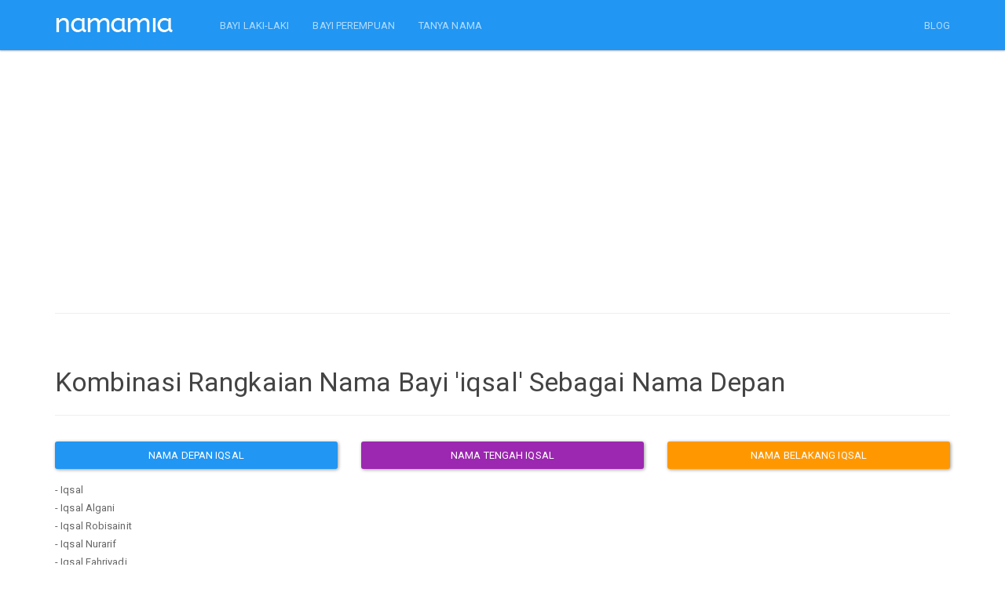

--- FILE ---
content_type: text/html; charset=UTF-8
request_url: https://namamia.com/nama-depan/iqsal.html
body_size: 4998
content:
<!DOCTYPE html>
<html lang="en"><head><meta http-equiv="Content-Type" content="text/html; charset=UTF-8">
	<head>
    <title>5 Contoh Rangkaian Nama Depan Iqsal Untuk Nama Bayi Bunda - Halaman ke 1</title>
    <meta name="viewport" content="width=device-width, initial-scale=1.0">
	<meta name="description" content="Temukan Variasi Nama Iqsal Untuk Nama Depan Bayi Halaman ke 1">
	<meta name="keywords" content="nama nama, nama bayi perempuan, nama bayi laki laki, rangkaian nama, variasi nama, arti nama, nama depan bayi, nama abjad, nama terbaik, nama keren" />
    <meta charset="utf-8">
	<meta property="fb:pages" content="436803306477397" />
	<meta name="google-site-verification" content="8R2809RNpGgcPkWLu8yhrxu1d3vb0eoUpOE859U6GjQ" />
	
	<link rel="shortcut icon" href="https://namamia.com/favicon.ico" type="image/x-icon">
	<link rel="icon" href="https://namamia.com/favicon.ico" type="image/x-icon">
	<link rel="icon" type="image/png" href="https://namamia.com/favicon.png" />

	    <link rel="stylesheet" href="https://cdn.jsdelivr.net/gh/namamax/jqui-cstm@1.0.0/css/bootstrap.min.css" media="screen">
    <link href="//maxcdn.bootstrapcdn.com/font-awesome/4.3.0/css/font-awesome.min.css" rel="stylesheet">
    <link rel="stylesheet" href="https://cdn.jsdelivr.net/gh/namamax/jqui-cstm@1.0.0/css/font-awesome.min.css">
    <link rel="stylesheet" href="https://cdn.jsdelivr.net/gh/namamax/jqui-cstm@1.0.0/css/bootswatch.min.css">

	<style>
	@import url('https://fonts.googleapis.com/css?family=Raleway:400,700');
	</style>
	<style>
	.hidden {
    display: none;
	}
	.ui-autocomplete-loading {
		background: white url('../img/ui-anim_basic_16x16.gif') right center no-repeat;
	}
	.ui-menu-item{
	   font-weight: bold;
	   font-size: 11px;
	}
	.table-result {
		font-size: 11px;
	}
	.table-result th {
		padding: 5px 3px !important;
	}
	.table-result td {
		padding: 5px 3px !important;
	}

	.services {
	  background-image: url("hdot.png");
	  background-repeat: repeat;
	  padding: 30px 0;
	  /*min-height: 250px;*/
	  color: #333333;
	}

	.about {
	  background: #d7e8fa;
	  padding: 60px 0;
	  min-height: 500px;
	  color: #333333;
	  border-bottom: solid 1px #cccccc;
	}
	
	.thumbnail img {
		max-width: 320px ;
		height: auto;
	}

	ol.tilted-list {
		list-style-type: none;
		list-style-type: decimal !ie; /*IE 7- hack*/
		 
		margin: 0;
		margin-left: 3em;
		padding: 0;
		 
		counter-reset: li-counter;
	}
	ol.tilted-list > li{
		position: relative;
		margin-bottom: 20px;
		padding: 1em;
		border-left: 2px solid #CCCCCC;
		background-color: #f5f5f5;
	}
	ol.tilted-list > li:before {
		position: absolute;
		top: 0;
		left: -0.95em;
		width: 1em;
	 
		font-size: 4em;
		line-height: 1;
		font-weight: bold;
		text-align: right;
		color: #464646;
		 
		transform: rotate(-25deg);
		-ms-transform: rotate(-25deg);
		-webkit-transform: rotate(-25deg);
		z-index: -99;
		overflow: hidden;
		 
		content: counter(li-counter);
		counter-increment: li-counter;
	}

	.footer-bg {
	  color: #ffffff;
	  background: #1e1e1e;
	  padding: 60px 0;
	  font-size: 11px;
	}
	.max-width-250 {
	  max-width: 520px;
	}
	.div-name-scroller {
		overflow: hidden;
		height: 1.4em;
			clear: both;
			max-width: 1400px;
				position: relative;
				text-align: justify;
				text-justify: inter-word;
				vertical-align:top;
	}
	ul#name-scroller {
		padding: 0;
	}

	ul#name-scroller li {
		display: inline;
	}

	ul#name-scroller li a {
		
		margin-right: 20px;
		text-decoration: none;
	}
	.femalecolor {
		color: #E46985 !important;
	}
	.malecolor {
		color: #4F818D !important;
	}
	</style>
       
    <!-- HTML5 shim and Respond.js IE8 support of HTML5 elements and media queries -->
    <!--[if lt IE 9]>
      <script src="https://cdn.jsdelivr.net/gh/namamax/jqui-cstm@1.0.0/js/html5shiv.js"></script>
      <script src="https://cdn.jsdelivr.net/gh/namamax/jqui-cstm@1.0.0/js/respond.min.js"></script>
    <![endif]-->
    
        
    
    <script src="https://cdn.jsdelivr.net/gh/namamax/jqui-cstm@1.0.0/js/jquery.min.js" type="text/javascript"></script>
    <script src="https://cdn.jsdelivr.net/gh/namamax/jqui-cstm@1.0.0/js/jquery-ui-1.9.2.custom.min.js" type="text/javascript"></script>
    <script src="https://cdn.jsdelivr.net/gh/namamax/jqui-cstm@1.0.0/js/bootstrap.min.js" type="text/javascript"></script>
    
    <script async src="https://pagead2.googlesyndication.com/pagead/js/adsbygoogle.js?client=ca-pub-0517028761018548" crossorigin="anonymous"></script>

        
    <script type="text/javascript">
        //$('[data-toggle="tooltip"]').tooltip();
        var siteurl = 'https://namamia.com/';
    </script>
	<script type="text/javascript">
      /* contents of a small JavaScript file */
	  function cekNama() {
	var ceknama = $('#ceknama').val();
    if (ceknama.match(/^[a-zA-Z]+$/) && ceknama.length >= 3) {
        $(location).attr('href',siteurl+'cek/'+ceknama.toLowerCase());
    } else {
        alert('Nama harus berupa abjad a-z saja, tidak boleh ada spasi, min 3 karakter.');
        return false;
    }
	}
	$(function(){
		$('#ceknama_btn').on('click',function(){
			cekNama();
		});
		$("#ceknama").keyup(function (e) {
			if (e.keyCode == 13) {
				cekNama();
			}
		});
	});
    </script>
    <script src="https://cdn.jsdelivr.net/gh/namamax/jqui-cstm@1.0.0/js/Chart.min.js"></script>

    <style type="text/css"></style>
	<!--script>if(self != top) { top.location = self.location; }</script-->
	
   	</head>
    <body>
        
    <div class="navbar navbar-inverse navbar-fixed-top">
      <div class="container">
        <div class="navbar-header">
          <a href="https://namamia.com/" class="navbar-brand"><img src="https://namamia.com/images/namamia-logo.png"></a>
          <button class="navbar-toggle" type="button" data-toggle="collapse" data-target="#navbar-main">
            <span class="icon-bar"></span>
            <span class="icon-bar"></span>
            <span class="icon-bar"></span>
          </button>
        </div>
        <div class="navbar-collapse collapse" id="navbar-main">
          <ul class="nav navbar-nav">   
			<li><a href="https://namamia.com/nama-bayi/laki-laki">BAYI LAKI-LAKI</a></li>
			<li><a href="https://namamia.com/nama-bayi/perempuan">BAYI PEREMPUAN</a></li>
			<li><a href="https://tanyanama.namamia.com/">TANYA NAMA</a></li>
          </ul>
		  
		  		  
          <ul class="nav navbar-nav navbar-right">
			<li><a href="https://namamia.com/blog" alt="blog nama bayi" target="_blank">BLOG</a></li>
			          </ul>

        </div>
      </div>
    </div>
<br>
	<div class="container">

				<br />
		<script async src="//pagead2.googlesyndication.com/pagead/js/adsbygoogle.js"></script>
		<!-- namamia1 -->
		<ins class="adsbygoogle"
			 style="display:block"
			 data-ad-client="ca-pub-0517028761018548"
			 data-ad-slot="3791063416"
			 data-ad-format="auto"></ins>
		<script>
		(adsbygoogle = window.adsbygoogle || []).push({});
		</script>
		<hr>
		<br>
		<h3>Kombinasi Rangkaian Nama Bayi 'iqsal' Sebagai Nama Depan</h3>
		<hr>
				
		<div class="row">
				 <div class="col-md-4 col-xs-12"><a style="margin-top:10px;" href="https://namamia.com/nama-depan/iqsal.html" class="btn btn-primary btn-block">Nama depan iqsal</a></div>  <div class="col-md-4 col-xs-12"><a style="margin-top:10px;" href="https://namamia.com/nama-tengah/iqsal.html" class="btn btn-info btn-block">Nama tengah iqsal</a></div>  <div class="col-md-4 col-xs-12"><a style="margin-top:10px;" href="https://namamia.com/nama-belakang/iqsal.html" class="btn btn-warning btn-block">Nama belakang iqsal</a></div> 				
				<br />
		</div>
		
		<div class="row"><div class="col-lg-4 col-md-6 col-xs-12" style="margin-top:15px;">- Iqsal<br />- Iqsal Algani<br />- Iqsal Robisainit<br />- Iqsal Nurarif<br />- Iqsal Fahriyadi<br /></div></div>		
           <br />
			<div class="row">
				<div class="col-md-12">
					<script async src="//pagead2.googlesyndication.com/pagead/js/adsbygoogle.js"></script>
					<!-- namamia2 -->
					<ins class="adsbygoogle"
						 style="display:block"
						 data-ad-client="ca-pub-0517028761018548"
						 data-ad-slot="8221263012"
						 data-ad-format="auto"></ins>
					<script>
					(adsbygoogle = window.adsbygoogle || []).push({});
					</script>
					<br />
					<br />
				</div>
			</div>
			
			<div class="row">
    			<div class="col-lg-8 col-md-8 col-xs-12">
					<form method="post" action="" onSubmit="return false;" class="bs-example" id="form_cek">
					<div class="form-group">
						<div class="input-group" >
							<input type="text" class="form-control input-lg" name="namabayi" id="namabayi" placeholder="Nama Bayi" value="">
							<span class="input-group-btn">
							  <button class="btn btn-primary btn-lg" type="submit" id="ceknama_btncari">Cari</button>
							</span>
						 </div>

					</div>
					</form>
					<br />
				</div>
				
				<div class="col-lg-4 col-md-4 ">
				</div>
			</div>
			
			





    <div class="row" style="">
		
        <div class="col-md-8" style="">
		
			<div class="panel panel-danger">
			<div class="panel-body">
				<h3 class="text-center">Nama Bayi Generator</h3>
				<div class="row">
					<div class="col-md-4">
						<img src="https://namamia.com/images/nama-bayi.png" class="img-responsive" />
					</div>
					<div class="col-md-8">
						Aku adalah bayi namamia. Untuk menggunakan nama generatorku, masukkan nama depan, nama tengah, atau nama belakang yang diinginkan.

						<br />
						<br />

						<form method="post" action="https://namamia.com/" id="formGenerate">

						  <div class="form-group">
							<label class="radio-inline">
							  <input type="radio" name="nama_part" id="nama_part1" value="depan"  checked="checked" /> Nama Depan
							</label>
							<label class="radio-inline">
							  <input type="radio" name="nama_part" id="nama_part2" value="tengah"  /> Tengah
							</label>
							<label class="radio-inline">
							  <input type="radio" name="nama_part" id="nama_part3" value="belakang"  /> Belakang
							</label>
							</div>
							
						  <div class="form-group">
						    <input type="text" class="form-control" name="nama_generate" id="nama_generate" placeholder="Nama Depan"
						    value="" />
						  </div>

						  <div class="form-group">
							<div class="radio">
							  <label>
							    <input type="radio" name="jnsklmn" id="jnsklmn1" value="P"  checked="checked" />
							    Laki-laki
							  </label>
							</div>
							<div class="radio">
							  <label>
							    <input type="radio" name="jnsklmn" id="jnsklmn2" value="W"  />
							    Perempuan
							  </label>
							</div>
							</div>

						  <button type="submit" class="btn btn-primary btn-lg">Generate</button>

				        </form>

					</div>
				</div>

                <br />

				<div class="col-md-4" >
				</div>
		
			</div>
			</div>
			
	    </div>
    </div>



<br />

<script type="text/javascript">
	$("#regenerateName").click(function(){
		//
		$("#formGenerate").submit();
	});
	$("input[name='nama_part']").click(function(){
		var nama_part = $(this).val();
		switch (nama_part) {
			case 'depan':
				$("#nama_generate").attr("placeholder", "Nama Depan");
			break;
			case 'tengah':
				$("#nama_generate").attr("placeholder", "Nama Tengah");
			break;
			case 'belakang':
				$("#nama_generate").attr("placeholder", "Nama Belakang");
			break;
		}
	});
</script>

			
					<br />
					<script async src="//pagead2.googlesyndication.com/pagead/js/adsbygoogle.js"></script>
						<!-- namamia3 -->
						<ins class="adsbygoogle"
							 style="display:block"
							 data-ad-client="ca-pub-0517028761018548"
							 data-ad-slot="2174729419"
							 data-ad-format="auto"></ins>
						<script>
						(adsbygoogle = window.adsbygoogle || []).push({});
						</script>
					<br />
			
			<div class="row">
    			<div class="col-md-12">
    				<h3>Halaman 1</h3> <a style="margin-top:10px;" title="Halaman 1" href="https://namamia.com/nama-depan/iqsal.html?page=1" class="btn btn-default" disabled>1</a>     			</div>
    		</div>

	</div>

<script type="text/javascript">
function cekNamaBayi() {
	var ceknama = $('#namabayi').val();
    if (ceknama.match(/^[a-zA-Z]+$/) && ceknama.length >= 3) {
    	$('#ceknama_btncari').html('Please wait...');
    	$('#ceknama_btncari,#namabayi').attr('disabled','disabled');
        $(location).attr('href',siteurl+'nama-bayi/'+ceknama.toLowerCase()+'.html');
    } else {
        alert('Nama harus berupa abjad a-z saja, tidak boleh ada spasi, min 3 karakter.');
        return false;
    }
}
$(function(){
	$('#ceknama_btncari').on('click',function(){
		cekNamaBayi();
	});
	$("#namabayi").keyup(function (e) {
	    if (e.keyCode == 13) {
			cekNamaBayi();
	    }
	});
});

</script>	
<div class="container"><div class="col-md-8 col-xs-12"><br><hr><h4>NAMAMIA BLOG</h4></div><div class="col-md-4"></div></div><div class="container"></div>	  
	  
	  <footer>
        <div class="container">
		<div class="row">
          <div class="col-lg-8 col-md-8 col-xs-12">
            <ul class="list-unstyled">
              <li class="pull-right"><a href="#top">Back to top</a></li>
              <li>Copyright &copy; 2015 - 2026</li>
			  <li><a href="https://namamia.com/blog/tentang-kami">About</a></li>
              <li><a href="https://namamia.com/blog/hubungi-kami">Contact</a></li>
              <li><a href="https://namamia.com/privacy">Privacy Policy</a></li>
            </ul>

            <p>Namamia membantu ayah dan bunda mencari, menemukan, serta memilih nama bayi laki-laki dan perempuan terbaik. Namamia mengembangkan berbagai alat yang akan membuat pencarian nama anak menjadi lebih mudah dan menyenangkan. Namamia menyediakan referensi nama-nama anak islami dan disebut dalam Al-Quran; nama modern dan unik terpilih; nama berdasarkan etnis dan daerah; serta contoh nama anak artis/selebriti terbaru.</p>
 
          </div>
		  <div class="col-lg-8 col-md-4">
		  </div>
        </div>
		</div>
      </footer>
      <div class="stickyunit">
<div class="centersticky">

<!-- stickynama300x600 -->

<script async src="//pagead2.googlesyndication.com/pagead/js/adsbygoogle.js"></script>
<ins class="adsbygoogle"
     style="display:inline-block;width:300px;height:600px"
     data-ad-client="ca-pub-0517028761018548"
     data-ad-slot="6537865816"></ins>
<script>
(adsbygoogle = window.adsbygoogle || []).push({});
</script>
</div>
</div>
<style type="text/css">
.stickyunit {
    position: fixed;
    top: 65px;
    right: 0px;
    /*
    float:right;
    margin-top:65px;
    */
    margin: 0 auto;
    width:300px;
    height:600px;
    
    /*background-color: #808080;
    border:1px solid #ccc;*/
}
/*.centersticky {
    width: 120px;
    height: 500px;
    margin: 10px auto;
}*/

@media (max-width:1260px){.stickyunit{display:none}}

/*@media only screen
and (min-device-width: 768px)
and (max-device-width: 1024px)
and (-webkit-min-device-pixel-ratio: 2) {
    .stickyunit {
        display: none;
    }
    .centersticky {
        display: none;
    }
}*/
</style>	
    

        <script type="text/javascript">
        var sc_project=10770964; 
        var sc_invisible=1; 
        var sc_security="e195e764"; 
        </script>
        <script type="text/javascript"
        src="https://www.statcounter.com/counter/counter.js"
        async></script>
        <noscript><div class="statcounter"><a title="Web Analytics"
        href="http://statcounter.com/" target="_blank"><img
        class="statcounter"
        src="//c.statcounter.com/10770964/0/e195e764/1/" alt="Web
        Analytics"></a></div></noscript>
	
	<script>
	  (function(i,s,o,g,r,a,m){i['GoogleAnalyticsObject']=r;i[r]=i[r]||function(){
	  (i[r].q=i[r].q||[]).push(arguments)},i[r].l=1*new Date();a=s.createElement(o),
	  m=s.getElementsByTagName(o)[0];a.async=1;a.src=g;m.parentNode.insertBefore(a,m)
	  })(window,document,'script','https://www.google-analytics.com/analytics.js','ga');

	  ga('create', 'UA-90751055-3', 'auto');
	  ga('send', 'pageview');

	</script>
	
    <script defer src="https://static.cloudflareinsights.com/beacon.min.js/vcd15cbe7772f49c399c6a5babf22c1241717689176015" integrity="sha512-ZpsOmlRQV6y907TI0dKBHq9Md29nnaEIPlkf84rnaERnq6zvWvPUqr2ft8M1aS28oN72PdrCzSjY4U6VaAw1EQ==" data-cf-beacon='{"version":"2024.11.0","token":"2343e3e617dc4ee893d48a901843b899","r":1,"server_timing":{"name":{"cfCacheStatus":true,"cfEdge":true,"cfExtPri":true,"cfL4":true,"cfOrigin":true,"cfSpeedBrain":true},"location_startswith":null}}' crossorigin="anonymous"></script>
</body>
</html>

--- FILE ---
content_type: text/html; charset=utf-8
request_url: https://www.google.com/recaptcha/api2/aframe
body_size: 267
content:
<!DOCTYPE HTML><html><head><meta http-equiv="content-type" content="text/html; charset=UTF-8"></head><body><script nonce="ExiEkKZbsGvwsDVWlqgXdA">/** Anti-fraud and anti-abuse applications only. See google.com/recaptcha */ try{var clients={'sodar':'https://pagead2.googlesyndication.com/pagead/sodar?'};window.addEventListener("message",function(a){try{if(a.source===window.parent){var b=JSON.parse(a.data);var c=clients[b['id']];if(c){var d=document.createElement('img');d.src=c+b['params']+'&rc='+(localStorage.getItem("rc::a")?sessionStorage.getItem("rc::b"):"");window.document.body.appendChild(d);sessionStorage.setItem("rc::e",parseInt(sessionStorage.getItem("rc::e")||0)+1);localStorage.setItem("rc::h",'1769816716904');}}}catch(b){}});window.parent.postMessage("_grecaptcha_ready", "*");}catch(b){}</script></body></html>